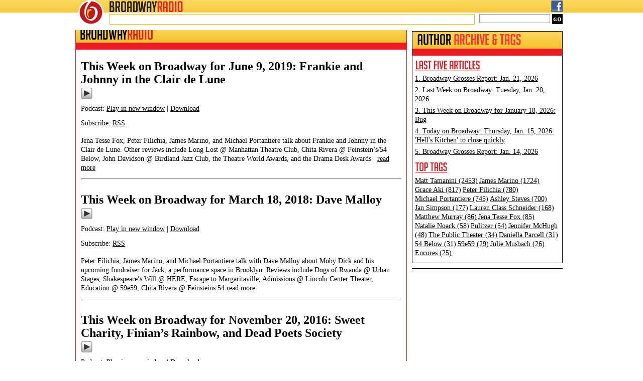

--- FILE ---
content_type: text/html; charset=utf-8
request_url: https://www.google.com/recaptcha/api2/aframe
body_size: 267
content:
<!DOCTYPE HTML><html><head><meta http-equiv="content-type" content="text/html; charset=UTF-8"></head><body><script nonce="TgfIRpKrpOy1ylm3ZVkJEQ">/** Anti-fraud and anti-abuse applications only. See google.com/recaptcha */ try{var clients={'sodar':'https://pagead2.googlesyndication.com/pagead/sodar?'};window.addEventListener("message",function(a){try{if(a.source===window.parent){var b=JSON.parse(a.data);var c=clients[b['id']];if(c){var d=document.createElement('img');d.src=c+b['params']+'&rc='+(localStorage.getItem("rc::a")?sessionStorage.getItem("rc::b"):"");window.document.body.appendChild(d);sessionStorage.setItem("rc::e",parseInt(sessionStorage.getItem("rc::e")||0)+1);localStorage.setItem("rc::h",'1769212169817');}}}catch(b){}});window.parent.postMessage("_grecaptcha_ready", "*");}catch(b){}</script></body></html>